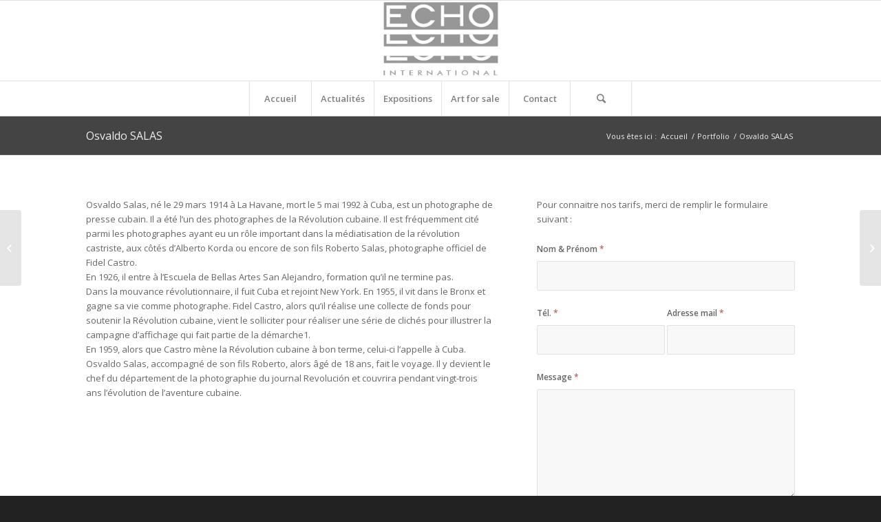

--- FILE ---
content_type: text/html; charset=UTF-8
request_url: http://www.echointernational.fr/art_for_sale/osvaldo-salas/
body_size: 11919
content:
<!DOCTYPE html>
<html dir="ltr" lang="fr-FR" prefix="og: https://ogp.me/ns#" class="html_stretched responsive av-preloader-disabled av-default-lightbox  html_header_top html_logo_center html_bottom_nav_header html_menu_right html_large html_header_sticky html_header_shrinking_disabled html_mobile_menu_phone html_header_searchicon html_content_align_center html_header_unstick_top_disabled html_header_stretch_disabled html_av-submenu-hidden html_av-submenu-display-click html_av-overlay-side html_av-overlay-side-classic html_av-submenu-noclone html_entry_id_3155 av-no-preview html_text_menu_active ">
<head>
<meta charset="UTF-8" />
<meta name="robots" content="index, follow" />


<!-- mobile setting -->
<meta name="viewport" content="width=device-width, initial-scale=1, maximum-scale=1">

<!-- Scripts/CSS and wp_head hook -->
<title>Osvaldo SALAS - ECHO INTERNATIONAL</title>
	<style>img:is([sizes="auto" i], [sizes^="auto," i]) { contain-intrinsic-size: 3000px 1500px }</style>
	
		<!-- All in One SEO 4.8.3.2 - aioseo.com -->
	<meta name="robots" content="max-image-preview:large" />
	<link rel="canonical" href="http://www.echointernational.fr/art_for_sale/osvaldo-salas/" />
	<meta name="generator" content="All in One SEO (AIOSEO) 4.8.3.2" />
		<meta property="og:locale" content="fr_FR" />
		<meta property="og:site_name" content="ECHO INTERNATIONAL - Organisation d&#039;Expositions et d&#039;Événements Culturels" />
		<meta property="og:type" content="article" />
		<meta property="og:title" content="Osvaldo SALAS - ECHO INTERNATIONAL" />
		<meta property="og:url" content="http://www.echointernational.fr/art_for_sale/osvaldo-salas/" />
		<meta property="article:published_time" content="2014-09-10T13:10:46+00:00" />
		<meta property="article:modified_time" content="2014-09-16T14:57:06+00:00" />
		<meta name="twitter:card" content="summary_large_image" />
		<meta name="twitter:title" content="Osvaldo SALAS - ECHO INTERNATIONAL" />
		<script type="application/ld+json" class="aioseo-schema">
			{"@context":"https:\/\/schema.org","@graph":[{"@type":"BreadcrumbList","@id":"http:\/\/www.echointernational.fr\/art_for_sale\/osvaldo-salas\/#breadcrumblist","itemListElement":[{"@type":"ListItem","@id":"http:\/\/www.echointernational.fr#listItem","position":1,"name":"Accueil","item":"http:\/\/www.echointernational.fr","nextItem":{"@type":"ListItem","@id":"http:\/\/www.echointernational.fr\/portfolio_entries\/photographies\/#listItem","name":"Photographies"}},{"@type":"ListItem","@id":"http:\/\/www.echointernational.fr\/portfolio_entries\/photographies\/#listItem","position":2,"name":"Photographies","item":"http:\/\/www.echointernational.fr\/portfolio_entries\/photographies\/","nextItem":{"@type":"ListItem","@id":"http:\/\/www.echointernational.fr\/art_for_sale\/osvaldo-salas\/#listItem","name":"Osvaldo SALAS"},"previousItem":{"@type":"ListItem","@id":"http:\/\/www.echointernational.fr#listItem","name":"Accueil"}},{"@type":"ListItem","@id":"http:\/\/www.echointernational.fr\/art_for_sale\/osvaldo-salas\/#listItem","position":3,"name":"Osvaldo SALAS","previousItem":{"@type":"ListItem","@id":"http:\/\/www.echointernational.fr\/portfolio_entries\/photographies\/#listItem","name":"Photographies"}}]},{"@type":"Organization","@id":"http:\/\/www.echointernational.fr\/#organization","name":"ECHO INTERNATIONAL","description":"Organisation d'Expositions et d'\u00c9v\u00e9nements Culturels","url":"http:\/\/www.echointernational.fr\/"},{"@type":"WebPage","@id":"http:\/\/www.echointernational.fr\/art_for_sale\/osvaldo-salas\/#webpage","url":"http:\/\/www.echointernational.fr\/art_for_sale\/osvaldo-salas\/","name":"Osvaldo SALAS - ECHO INTERNATIONAL","inLanguage":"fr-FR","isPartOf":{"@id":"http:\/\/www.echointernational.fr\/#website"},"breadcrumb":{"@id":"http:\/\/www.echointernational.fr\/art_for_sale\/osvaldo-salas\/#breadcrumblist"},"image":{"@type":"ImageObject","url":"http:\/\/www.echointernational.fr\/wp-content\/uploads\/2014\/09\/090.jpg","@id":"http:\/\/www.echointernational.fr\/art_for_sale\/osvaldo-salas\/#mainImage","width":896,"height":1202},"primaryImageOfPage":{"@id":"http:\/\/www.echointernational.fr\/art_for_sale\/osvaldo-salas\/#mainImage"},"datePublished":"2014-09-10T14:10:46+01:00","dateModified":"2014-09-16T15:57:06+01:00"},{"@type":"WebSite","@id":"http:\/\/www.echointernational.fr\/#website","url":"http:\/\/www.echointernational.fr\/","name":"ECHO INTERNATIONAL","description":"Organisation d'Expositions et d'\u00c9v\u00e9nements Culturels","inLanguage":"fr-FR","publisher":{"@id":"http:\/\/www.echointernational.fr\/#organization"}}]}
		</script>
		<!-- All in One SEO -->

<link rel='dns-prefetch' href='//www.echointernational.fr' />
<link rel="alternate" type="application/rss+xml" title="ECHO INTERNATIONAL &raquo; Flux" href="http://www.echointernational.fr/feed/" />
<link rel="alternate" type="application/rss+xml" title="ECHO INTERNATIONAL &raquo; Flux des commentaires" href="http://www.echointernational.fr/comments/feed/" />
<link rel="alternate" type="text/calendar" title="ECHO INTERNATIONAL &raquo; iCal Feed" href="http://www.echointernational.fr/expositions/?ical=1" />

<!-- google webfont font replacement -->

			<script type='text/javascript'>
			if(!document.cookie.match(/aviaPrivacyGoogleWebfontsDisabled/)){
				(function() {
					var f = document.createElement('link');
					
					f.type 	= 'text/css';
					f.rel 	= 'stylesheet';
					f.href 	= '//fonts.googleapis.com/css?family=Open+Sans:400,600';
					f.id 	= 'avia-google-webfont';
					
					document.getElementsByTagName('head')[0].appendChild(f);
				})();
			}
			</script>
			<script type="text/javascript">
/* <![CDATA[ */
window._wpemojiSettings = {"baseUrl":"https:\/\/s.w.org\/images\/core\/emoji\/16.0.1\/72x72\/","ext":".png","svgUrl":"https:\/\/s.w.org\/images\/core\/emoji\/16.0.1\/svg\/","svgExt":".svg","source":{"concatemoji":"http:\/\/www.echointernational.fr\/wp-includes\/js\/wp-emoji-release.min.js?ver=6.8.3"}};
/*! This file is auto-generated */
!function(s,n){var o,i,e;function c(e){try{var t={supportTests:e,timestamp:(new Date).valueOf()};sessionStorage.setItem(o,JSON.stringify(t))}catch(e){}}function p(e,t,n){e.clearRect(0,0,e.canvas.width,e.canvas.height),e.fillText(t,0,0);var t=new Uint32Array(e.getImageData(0,0,e.canvas.width,e.canvas.height).data),a=(e.clearRect(0,0,e.canvas.width,e.canvas.height),e.fillText(n,0,0),new Uint32Array(e.getImageData(0,0,e.canvas.width,e.canvas.height).data));return t.every(function(e,t){return e===a[t]})}function u(e,t){e.clearRect(0,0,e.canvas.width,e.canvas.height),e.fillText(t,0,0);for(var n=e.getImageData(16,16,1,1),a=0;a<n.data.length;a++)if(0!==n.data[a])return!1;return!0}function f(e,t,n,a){switch(t){case"flag":return n(e,"\ud83c\udff3\ufe0f\u200d\u26a7\ufe0f","\ud83c\udff3\ufe0f\u200b\u26a7\ufe0f")?!1:!n(e,"\ud83c\udde8\ud83c\uddf6","\ud83c\udde8\u200b\ud83c\uddf6")&&!n(e,"\ud83c\udff4\udb40\udc67\udb40\udc62\udb40\udc65\udb40\udc6e\udb40\udc67\udb40\udc7f","\ud83c\udff4\u200b\udb40\udc67\u200b\udb40\udc62\u200b\udb40\udc65\u200b\udb40\udc6e\u200b\udb40\udc67\u200b\udb40\udc7f");case"emoji":return!a(e,"\ud83e\udedf")}return!1}function g(e,t,n,a){var r="undefined"!=typeof WorkerGlobalScope&&self instanceof WorkerGlobalScope?new OffscreenCanvas(300,150):s.createElement("canvas"),o=r.getContext("2d",{willReadFrequently:!0}),i=(o.textBaseline="top",o.font="600 32px Arial",{});return e.forEach(function(e){i[e]=t(o,e,n,a)}),i}function t(e){var t=s.createElement("script");t.src=e,t.defer=!0,s.head.appendChild(t)}"undefined"!=typeof Promise&&(o="wpEmojiSettingsSupports",i=["flag","emoji"],n.supports={everything:!0,everythingExceptFlag:!0},e=new Promise(function(e){s.addEventListener("DOMContentLoaded",e,{once:!0})}),new Promise(function(t){var n=function(){try{var e=JSON.parse(sessionStorage.getItem(o));if("object"==typeof e&&"number"==typeof e.timestamp&&(new Date).valueOf()<e.timestamp+604800&&"object"==typeof e.supportTests)return e.supportTests}catch(e){}return null}();if(!n){if("undefined"!=typeof Worker&&"undefined"!=typeof OffscreenCanvas&&"undefined"!=typeof URL&&URL.createObjectURL&&"undefined"!=typeof Blob)try{var e="postMessage("+g.toString()+"("+[JSON.stringify(i),f.toString(),p.toString(),u.toString()].join(",")+"));",a=new Blob([e],{type:"text/javascript"}),r=new Worker(URL.createObjectURL(a),{name:"wpTestEmojiSupports"});return void(r.onmessage=function(e){c(n=e.data),r.terminate(),t(n)})}catch(e){}c(n=g(i,f,p,u))}t(n)}).then(function(e){for(var t in e)n.supports[t]=e[t],n.supports.everything=n.supports.everything&&n.supports[t],"flag"!==t&&(n.supports.everythingExceptFlag=n.supports.everythingExceptFlag&&n.supports[t]);n.supports.everythingExceptFlag=n.supports.everythingExceptFlag&&!n.supports.flag,n.DOMReady=!1,n.readyCallback=function(){n.DOMReady=!0}}).then(function(){return e}).then(function(){var e;n.supports.everything||(n.readyCallback(),(e=n.source||{}).concatemoji?t(e.concatemoji):e.wpemoji&&e.twemoji&&(t(e.twemoji),t(e.wpemoji)))}))}((window,document),window._wpemojiSettings);
/* ]]> */
</script>
<link rel='stylesheet' id='avia-grid-css' href='http://www.echointernational.fr/wp-content/themes/enfold/css/grid.css?ver=4.5.7' type='text/css' media='all' />
<link rel='stylesheet' id='avia-base-css' href='http://www.echointernational.fr/wp-content/themes/enfold/css/base.css?ver=4.5.7' type='text/css' media='all' />
<link rel='stylesheet' id='avia-layout-css' href='http://www.echointernational.fr/wp-content/themes/enfold/css/layout.css?ver=4.5.7' type='text/css' media='all' />
<link rel='stylesheet' id='avia-module-audioplayer-css' href='http://www.echointernational.fr/wp-content/themes/enfold/config-templatebuilder/avia-shortcodes/audio-player/audio-player.css?ver=6.8.3' type='text/css' media='all' />
<link rel='stylesheet' id='avia-module-blog-css' href='http://www.echointernational.fr/wp-content/themes/enfold/config-templatebuilder/avia-shortcodes/blog/blog.css?ver=6.8.3' type='text/css' media='all' />
<link rel='stylesheet' id='avia-module-postslider-css' href='http://www.echointernational.fr/wp-content/themes/enfold/config-templatebuilder/avia-shortcodes/postslider/postslider.css?ver=6.8.3' type='text/css' media='all' />
<link rel='stylesheet' id='avia-module-button-css' href='http://www.echointernational.fr/wp-content/themes/enfold/config-templatebuilder/avia-shortcodes/buttons/buttons.css?ver=6.8.3' type='text/css' media='all' />
<link rel='stylesheet' id='avia-module-buttonrow-css' href='http://www.echointernational.fr/wp-content/themes/enfold/config-templatebuilder/avia-shortcodes/buttonrow/buttonrow.css?ver=6.8.3' type='text/css' media='all' />
<link rel='stylesheet' id='avia-module-button-fullwidth-css' href='http://www.echointernational.fr/wp-content/themes/enfold/config-templatebuilder/avia-shortcodes/buttons_fullwidth/buttons_fullwidth.css?ver=6.8.3' type='text/css' media='all' />
<link rel='stylesheet' id='avia-module-catalogue-css' href='http://www.echointernational.fr/wp-content/themes/enfold/config-templatebuilder/avia-shortcodes/catalogue/catalogue.css?ver=6.8.3' type='text/css' media='all' />
<link rel='stylesheet' id='avia-module-comments-css' href='http://www.echointernational.fr/wp-content/themes/enfold/config-templatebuilder/avia-shortcodes/comments/comments.css?ver=6.8.3' type='text/css' media='all' />
<link rel='stylesheet' id='avia-module-contact-css' href='http://www.echointernational.fr/wp-content/themes/enfold/config-templatebuilder/avia-shortcodes/contact/contact.css?ver=6.8.3' type='text/css' media='all' />
<link rel='stylesheet' id='avia-module-slideshow-css' href='http://www.echointernational.fr/wp-content/themes/enfold/config-templatebuilder/avia-shortcodes/slideshow/slideshow.css?ver=6.8.3' type='text/css' media='all' />
<link rel='stylesheet' id='avia-module-slideshow-contentpartner-css' href='http://www.echointernational.fr/wp-content/themes/enfold/config-templatebuilder/avia-shortcodes/contentslider/contentslider.css?ver=6.8.3' type='text/css' media='all' />
<link rel='stylesheet' id='avia-module-countdown-css' href='http://www.echointernational.fr/wp-content/themes/enfold/config-templatebuilder/avia-shortcodes/countdown/countdown.css?ver=6.8.3' type='text/css' media='all' />
<link rel='stylesheet' id='avia-module-gallery-css' href='http://www.echointernational.fr/wp-content/themes/enfold/config-templatebuilder/avia-shortcodes/gallery/gallery.css?ver=6.8.3' type='text/css' media='all' />
<link rel='stylesheet' id='avia-module-gallery-hor-css' href='http://www.echointernational.fr/wp-content/themes/enfold/config-templatebuilder/avia-shortcodes/gallery_horizontal/gallery_horizontal.css?ver=6.8.3' type='text/css' media='all' />
<link rel='stylesheet' id='avia-module-maps-css' href='http://www.echointernational.fr/wp-content/themes/enfold/config-templatebuilder/avia-shortcodes/google_maps/google_maps.css?ver=6.8.3' type='text/css' media='all' />
<link rel='stylesheet' id='avia-module-gridrow-css' href='http://www.echointernational.fr/wp-content/themes/enfold/config-templatebuilder/avia-shortcodes/grid_row/grid_row.css?ver=6.8.3' type='text/css' media='all' />
<link rel='stylesheet' id='avia-module-heading-css' href='http://www.echointernational.fr/wp-content/themes/enfold/config-templatebuilder/avia-shortcodes/heading/heading.css?ver=6.8.3' type='text/css' media='all' />
<link rel='stylesheet' id='avia-module-rotator-css' href='http://www.echointernational.fr/wp-content/themes/enfold/config-templatebuilder/avia-shortcodes/headline_rotator/headline_rotator.css?ver=6.8.3' type='text/css' media='all' />
<link rel='stylesheet' id='avia-module-hr-css' href='http://www.echointernational.fr/wp-content/themes/enfold/config-templatebuilder/avia-shortcodes/hr/hr.css?ver=6.8.3' type='text/css' media='all' />
<link rel='stylesheet' id='avia-module-icon-css' href='http://www.echointernational.fr/wp-content/themes/enfold/config-templatebuilder/avia-shortcodes/icon/icon.css?ver=6.8.3' type='text/css' media='all' />
<link rel='stylesheet' id='avia-module-iconbox-css' href='http://www.echointernational.fr/wp-content/themes/enfold/config-templatebuilder/avia-shortcodes/iconbox/iconbox.css?ver=6.8.3' type='text/css' media='all' />
<link rel='stylesheet' id='avia-module-icongrid-css' href='http://www.echointernational.fr/wp-content/themes/enfold/config-templatebuilder/avia-shortcodes/icongrid/icongrid.css?ver=6.8.3' type='text/css' media='all' />
<link rel='stylesheet' id='avia-module-iconlist-css' href='http://www.echointernational.fr/wp-content/themes/enfold/config-templatebuilder/avia-shortcodes/iconlist/iconlist.css?ver=6.8.3' type='text/css' media='all' />
<link rel='stylesheet' id='avia-module-image-css' href='http://www.echointernational.fr/wp-content/themes/enfold/config-templatebuilder/avia-shortcodes/image/image.css?ver=6.8.3' type='text/css' media='all' />
<link rel='stylesheet' id='avia-module-hotspot-css' href='http://www.echointernational.fr/wp-content/themes/enfold/config-templatebuilder/avia-shortcodes/image_hotspots/image_hotspots.css?ver=6.8.3' type='text/css' media='all' />
<link rel='stylesheet' id='avia-module-magazine-css' href='http://www.echointernational.fr/wp-content/themes/enfold/config-templatebuilder/avia-shortcodes/magazine/magazine.css?ver=6.8.3' type='text/css' media='all' />
<link rel='stylesheet' id='avia-module-masonry-css' href='http://www.echointernational.fr/wp-content/themes/enfold/config-templatebuilder/avia-shortcodes/masonry_entries/masonry_entries.css?ver=6.8.3' type='text/css' media='all' />
<link rel='stylesheet' id='avia-siteloader-css' href='http://www.echointernational.fr/wp-content/themes/enfold/css/avia-snippet-site-preloader.css?ver=6.8.3' type='text/css' media='all' />
<link rel='stylesheet' id='avia-module-menu-css' href='http://www.echointernational.fr/wp-content/themes/enfold/config-templatebuilder/avia-shortcodes/menu/menu.css?ver=6.8.3' type='text/css' media='all' />
<link rel='stylesheet' id='avia-modfule-notification-css' href='http://www.echointernational.fr/wp-content/themes/enfold/config-templatebuilder/avia-shortcodes/notification/notification.css?ver=6.8.3' type='text/css' media='all' />
<link rel='stylesheet' id='avia-module-numbers-css' href='http://www.echointernational.fr/wp-content/themes/enfold/config-templatebuilder/avia-shortcodes/numbers/numbers.css?ver=6.8.3' type='text/css' media='all' />
<link rel='stylesheet' id='avia-module-portfolio-css' href='http://www.echointernational.fr/wp-content/themes/enfold/config-templatebuilder/avia-shortcodes/portfolio/portfolio.css?ver=6.8.3' type='text/css' media='all' />
<link rel='stylesheet' id='avia-module-progress-bar-css' href='http://www.echointernational.fr/wp-content/themes/enfold/config-templatebuilder/avia-shortcodes/progressbar/progressbar.css?ver=6.8.3' type='text/css' media='all' />
<link rel='stylesheet' id='avia-module-promobox-css' href='http://www.echointernational.fr/wp-content/themes/enfold/config-templatebuilder/avia-shortcodes/promobox/promobox.css?ver=6.8.3' type='text/css' media='all' />
<link rel='stylesheet' id='avia-sc-search-css' href='http://www.echointernational.fr/wp-content/themes/enfold/config-templatebuilder/avia-shortcodes/search/search.css?ver=6.8.3' type='text/css' media='all' />
<link rel='stylesheet' id='avia-module-slideshow-accordion-css' href='http://www.echointernational.fr/wp-content/themes/enfold/config-templatebuilder/avia-shortcodes/slideshow_accordion/slideshow_accordion.css?ver=6.8.3' type='text/css' media='all' />
<link rel='stylesheet' id='avia-module-slideshow-feature-image-css' href='http://www.echointernational.fr/wp-content/themes/enfold/config-templatebuilder/avia-shortcodes/slideshow_feature_image/slideshow_feature_image.css?ver=6.8.3' type='text/css' media='all' />
<link rel='stylesheet' id='avia-module-slideshow-fullsize-css' href='http://www.echointernational.fr/wp-content/themes/enfold/config-templatebuilder/avia-shortcodes/slideshow_fullsize/slideshow_fullsize.css?ver=6.8.3' type='text/css' media='all' />
<link rel='stylesheet' id='avia-module-slideshow-fullscreen-css' href='http://www.echointernational.fr/wp-content/themes/enfold/config-templatebuilder/avia-shortcodes/slideshow_fullscreen/slideshow_fullscreen.css?ver=6.8.3' type='text/css' media='all' />
<link rel='stylesheet' id='avia-module-slideshow-ls-css' href='http://www.echointernational.fr/wp-content/themes/enfold/config-templatebuilder/avia-shortcodes/slideshow_layerslider/slideshow_layerslider.css?ver=6.8.3' type='text/css' media='all' />
<link rel='stylesheet' id='avia-module-social-css' href='http://www.echointernational.fr/wp-content/themes/enfold/config-templatebuilder/avia-shortcodes/social_share/social_share.css?ver=6.8.3' type='text/css' media='all' />
<link rel='stylesheet' id='avia-module-tabsection-css' href='http://www.echointernational.fr/wp-content/themes/enfold/config-templatebuilder/avia-shortcodes/tab_section/tab_section.css?ver=6.8.3' type='text/css' media='all' />
<link rel='stylesheet' id='avia-module-table-css' href='http://www.echointernational.fr/wp-content/themes/enfold/config-templatebuilder/avia-shortcodes/table/table.css?ver=6.8.3' type='text/css' media='all' />
<link rel='stylesheet' id='avia-module-tabs-css' href='http://www.echointernational.fr/wp-content/themes/enfold/config-templatebuilder/avia-shortcodes/tabs/tabs.css?ver=6.8.3' type='text/css' media='all' />
<link rel='stylesheet' id='avia-module-team-css' href='http://www.echointernational.fr/wp-content/themes/enfold/config-templatebuilder/avia-shortcodes/team/team.css?ver=6.8.3' type='text/css' media='all' />
<link rel='stylesheet' id='avia-module-testimonials-css' href='http://www.echointernational.fr/wp-content/themes/enfold/config-templatebuilder/avia-shortcodes/testimonials/testimonials.css?ver=6.8.3' type='text/css' media='all' />
<link rel='stylesheet' id='avia-module-timeline-css' href='http://www.echointernational.fr/wp-content/themes/enfold/config-templatebuilder/avia-shortcodes/timeline/timeline.css?ver=6.8.3' type='text/css' media='all' />
<link rel='stylesheet' id='avia-module-toggles-css' href='http://www.echointernational.fr/wp-content/themes/enfold/config-templatebuilder/avia-shortcodes/toggles/toggles.css?ver=6.8.3' type='text/css' media='all' />
<link rel='stylesheet' id='avia-module-video-css' href='http://www.echointernational.fr/wp-content/themes/enfold/config-templatebuilder/avia-shortcodes/video/video.css?ver=6.8.3' type='text/css' media='all' />
<style id='wp-emoji-styles-inline-css' type='text/css'>

	img.wp-smiley, img.emoji {
		display: inline !important;
		border: none !important;
		box-shadow: none !important;
		height: 1em !important;
		width: 1em !important;
		margin: 0 0.07em !important;
		vertical-align: -0.1em !important;
		background: none !important;
		padding: 0 !important;
	}
</style>
<link rel='stylesheet' id='avia-scs-css' href='http://www.echointernational.fr/wp-content/themes/enfold/css/shortcodes.css?ver=4.5.7' type='text/css' media='all' />
<link rel='stylesheet' id='avia-popup-css-css' href='http://www.echointernational.fr/wp-content/themes/enfold/js/aviapopup/magnific-popup.css?ver=4.5.7' type='text/css' media='screen' />
<link rel='stylesheet' id='avia-lightbox-css' href='http://www.echointernational.fr/wp-content/themes/enfold/css/avia-snippet-lightbox.css?ver=4.5.7' type='text/css' media='screen' />
<link rel='stylesheet' id='avia-widget-css-css' href='http://www.echointernational.fr/wp-content/themes/enfold/css/avia-snippet-widget.css?ver=4.5.7' type='text/css' media='screen' />
<link rel='stylesheet' id='avia-dynamic-css' href='http://www.echointernational.fr/wp-content/uploads/dynamic_avia/enfold.css?ver=5f12a52763708' type='text/css' media='all' />
<link rel='stylesheet' id='avia-custom-css' href='http://www.echointernational.fr/wp-content/themes/enfold/css/custom.css?ver=4.5.7' type='text/css' media='all' />
<script type="text/javascript" src="http://www.echointernational.fr/wp-includes/js/jquery/jquery.min.js?ver=3.7.1" id="jquery-core-js"></script>
<script type="text/javascript" src="http://www.echointernational.fr/wp-includes/js/jquery/jquery-migrate.min.js?ver=3.4.1" id="jquery-migrate-js"></script>
<script type="text/javascript" src="http://www.echointernational.fr/wp-content/themes/enfold/js/avia-compat.js?ver=4.5.7" id="avia-compat-js"></script>
<link rel="https://api.w.org/" href="http://www.echointernational.fr/wp-json/" /><link rel="alternate" title="JSON" type="application/json" href="http://www.echointernational.fr/wp-json/wp/v2/portfolio/3155" /><link rel="EditURI" type="application/rsd+xml" title="RSD" href="http://www.echointernational.fr/xmlrpc.php?rsd" />
<meta name="generator" content="WordPress 6.8.3" />
<link rel='shortlink' href='http://www.echointernational.fr/?p=3155' />
<link rel="alternate" title="oEmbed (JSON)" type="application/json+oembed" href="http://www.echointernational.fr/wp-json/oembed/1.0/embed?url=http%3A%2F%2Fwww.echointernational.fr%2Fart_for_sale%2Fosvaldo-salas%2F" />
<link rel="alternate" title="oEmbed (XML)" type="text/xml+oembed" href="http://www.echointernational.fr/wp-json/oembed/1.0/embed?url=http%3A%2F%2Fwww.echointernational.fr%2Fart_for_sale%2Fosvaldo-salas%2F&#038;format=xml" />
<link rel="profile" href="http://gmpg.org/xfn/11" />
<link rel="alternate" type="application/rss+xml" title="ECHO INTERNATIONAL RSS2 Feed" href="http://www.echointernational.fr/feed/" />
<link rel="pingback" href="http://www.echointernational.fr/xmlrpc.php" />
<!--[if lt IE 9]><script src="http://www.echointernational.fr/wp-content/themes/enfold/js/html5shiv.js"></script><![endif]-->
<link rel="icon" href="http://www.echointernational.fr/wp-content/uploads/2020/06/logo.jpg" type="image/x-icon">
<style type='text/css'>
@font-face {font-family: 'entypo-fontello'; font-weight: normal; font-style: normal; font-display: auto;
src: url('http://www.echointernational.fr/wp-content/themes/enfold/config-templatebuilder/avia-template-builder/assets/fonts/entypo-fontello.eot');
src: url('http://www.echointernational.fr/wp-content/themes/enfold/config-templatebuilder/avia-template-builder/assets/fonts/entypo-fontello.eot?#iefix') format('embedded-opentype'), 
url('http://www.echointernational.fr/wp-content/themes/enfold/config-templatebuilder/avia-template-builder/assets/fonts/entypo-fontello.woff') format('woff'), 
url('http://www.echointernational.fr/wp-content/themes/enfold/config-templatebuilder/avia-template-builder/assets/fonts/entypo-fontello.ttf') format('truetype'), 
url('http://www.echointernational.fr/wp-content/themes/enfold/config-templatebuilder/avia-template-builder/assets/fonts/entypo-fontello.svg#entypo-fontello') format('svg');
} #top .avia-font-entypo-fontello, body .avia-font-entypo-fontello, html body [data-av_iconfont='entypo-fontello']:before{ font-family: 'entypo-fontello'; }
</style>

<!--
Debugging Info for Theme support: 

Theme: Enfold
Version: 4.5.7
Installed: enfold
AviaFramework Version: 5.0
AviaBuilder Version: 0.9.5
aviaElementManager Version: 1.0.1
ML:-1-PU:82-PLA:9
WP:6.8.3
Compress: CSS:disabled - JS:disabled
Updates: disabled
PLAu:8
-->
</head>




<body id="top" class="wp-singular portfolio-template-default single single-portfolio postid-3155 wp-theme-enfold  rtl_columns stretched open_sans tribe-bar-is-disabled tribe-theme-enfold page-template-single-portfolio-php" itemscope="itemscope" itemtype="https://schema.org/WebPage" >

	
	<div id='wrap_all'>

	
<header id='header' class='all_colors header_color light_bg_color  av_header_top av_logo_center av_bottom_nav_header av_menu_right av_large av_header_sticky av_header_shrinking_disabled av_header_stretch_disabled av_mobile_menu_phone av_header_searchicon av_header_unstick_top_disabled av_seperator_big_border'  role="banner" itemscope="itemscope" itemtype="https://schema.org/WPHeader" >

		<div  id='header_main' class='container_wrap container_wrap_logo'>
	
        <div class='container av-logo-container'><div class='inner-container'><span class='logo'><a href='http://www.echointernational.fr/'><img height='100' width='300' src='http://www.echointernational.fr/wp-content/uploads/2020/07/logo_echointernational.jpg' alt='ECHO INTERNATIONAL' /></a></span></div></div><div id='header_main_alternate' class='container_wrap'><div class='container'><nav class='main_menu' data-selectname='Sélectionner une page'  role="navigation" itemscope="itemscope" itemtype="https://schema.org/SiteNavigationElement" ><div class="avia-menu av-main-nav-wrap"><ul id="avia-menu" class="menu av-main-nav"><li id="menu-item-4397" class="menu-item menu-item-type-custom menu-item-object-custom menu-item-top-level menu-item-top-level-1"><a href="/francais/accueil/" itemprop="url"><span class="avia-bullet"></span><span class="avia-menu-text">Accueil</span><span class="avia-menu-fx"><span class="avia-arrow-wrap"><span class="avia-arrow"></span></span></span></a></li>
<li id="menu-item-4391" class="menu-item menu-item-type-custom menu-item-object-custom menu-item-top-level menu-item-top-level-2"><a href="/expositions/" itemprop="url"><span class="avia-bullet"></span><span class="avia-menu-text">Actualités</span><span class="avia-menu-fx"><span class="avia-arrow-wrap"><span class="avia-arrow"></span></span></span></a></li>
<li id="menu-item-4385" class="menu-item menu-item-type-custom menu-item-object-custom menu-item-top-level menu-item-top-level-3"><a href="/expositions/termine/" itemprop="url"><span class="avia-bullet"></span><span class="avia-menu-text">Expositions</span><span class="avia-menu-fx"><span class="avia-arrow-wrap"><span class="avia-arrow"></span></span></span></a></li>
<li id="menu-item-3050" class="menu-item menu-item-type-post_type menu-item-object-page menu-item-has-children menu-item-top-level menu-item-top-level-4"><a href="http://www.echointernational.fr/francais/art-for-sale/" itemprop="url"><span class="avia-bullet"></span><span class="avia-menu-text">Art for sale</span><span class="avia-menu-fx"><span class="avia-arrow-wrap"><span class="avia-arrow"></span></span></span></a>


<ul class="sub-menu">
	<li id="menu-item-3657" class="menu-item menu-item-type-post_type menu-item-object-page"><a href="http://www.echointernational.fr/francais/art-for-sale/photographies/" itemprop="url"><span class="avia-bullet"></span><span class="avia-menu-text">Photographies</span></a></li>
	<li id="menu-item-3656" class="menu-item menu-item-type-post_type menu-item-object-page"><a href="http://www.echointernational.fr/francais/art-for-sale/peintures-sculptures/" itemprop="url"><span class="avia-bullet"></span><span class="avia-menu-text">Peintures &#038; Sculptures</span></a></li>
	<li id="menu-item-3655" class="menu-item menu-item-type-post_type menu-item-object-page"><a href="http://www.echointernational.fr/francais/art-for-sale/affiches/" itemprop="url"><span class="avia-bullet"></span><span class="avia-menu-text">Affiches</span></a></li>
	<li id="menu-item-3654" class="menu-item menu-item-type-post_type menu-item-object-page"><a href="http://www.echointernational.fr/francais/art-for-sale/design/" itemprop="url"><span class="avia-bullet"></span><span class="avia-menu-text">Design</span></a></li>
	<li id="menu-item-3653" class="menu-item menu-item-type-post_type menu-item-object-page"><a href="http://www.echointernational.fr/francais/art-for-sale/videos/" itemprop="url"><span class="avia-bullet"></span><span class="avia-menu-text">Vidéos</span></a></li>
</ul>
</li>
<li id="menu-item-3053" class="menu-item menu-item-type-post_type menu-item-object-page menu-item-top-level menu-item-top-level-5"><a href="http://www.echointernational.fr/francais/livres/" itemprop="url"><span class="avia-bullet"></span><span class="avia-menu-text">Livres</span><span class="avia-menu-fx"><span class="avia-arrow-wrap"><span class="avia-arrow"></span></span></span></a></li>
<li id="menu-item-3051" class="menu-item menu-item-type-post_type menu-item-object-page menu-item-top-level menu-item-top-level-6"><a href="http://www.echointernational.fr/francais/contact/" itemprop="url"><span class="avia-bullet"></span><span class="avia-menu-text">Contact</span><span class="avia-menu-fx"><span class="avia-arrow-wrap"><span class="avia-arrow"></span></span></span></a></li>
<li id="menu-item-search" class="noMobile menu-item menu-item-search-dropdown menu-item-avia-special">
							<a href="?s=" rel="nofollow" data-avia-search-tooltip="

&lt;form action=&quot;http://www.echointernational.fr/&quot; id=&quot;searchform&quot; method=&quot;get&quot; class=&quot;&quot;&gt;
	&lt;div&gt;
		&lt;input type=&quot;submit&quot; value=&quot;&quot; id=&quot;searchsubmit&quot; class=&quot;button avia-font-entypo-fontello&quot; /&gt;
		&lt;input type=&quot;text&quot; id=&quot;s&quot; name=&quot;s&quot; value=&quot;&quot; placeholder=&#039;Rechercher&#039; /&gt;
			&lt;/div&gt;
&lt;/form&gt;" aria-hidden='true' data-av_icon='' data-av_iconfont='entypo-fontello'><span class="avia_hidden_link_text">Rechercher</span></a>
	        		   </li><li class="av-burger-menu-main menu-item-avia-special ">
	        			<a href="#">
							<span class="av-hamburger av-hamburger--spin av-js-hamburger">
					        <span class="av-hamburger-box">
						          <span class="av-hamburger-inner"></span>
						          <strong>Menu</strong>
					        </span>
							</span>
						</a>
	        		   </li></ul></div></nav></div> </div> 
		<!-- end container_wrap-->
		</div>
		<div class='header_bg'></div>

<!-- end header -->
</header>
		
	<div id='main' class='all_colors' data-scroll-offset='116'>

	<div class='stretch_full container_wrap alternate_color dark_bg_color title_container'><div class='container'><h1 class='main-title entry-title '><a href='http://www.echointernational.fr/art_for_sale/osvaldo-salas/' rel='bookmark' title='Lien permanent : Osvaldo SALAS'  itemprop="headline" >Osvaldo SALAS</a></h1><div class="breadcrumb breadcrumbs avia-breadcrumbs"><div class="breadcrumb-trail" xmlns:v="http://rdf.data-vocabulary.org/#"><span class="trail-before"><span class="breadcrumb-title">Vous êtes ici :</span></span> <span><a rel="v:url" property="v:title" href="http://www.echointernational.fr" title="ECHO INTERNATIONAL"  class="trail-begin">Accueil</a></span> <span class="sep">/</span> <span><a rel="v:url" property="v:title" href="http://www.echointernational.fr/portfolio/" title="Portfolio">Portfolio</a></span> <span class="sep">/</span> <span class="trail-end">Osvaldo SALAS</span></div></div></div></div><div  class='main_color container_wrap_first container_wrap fullsize' style=' '  ><div class='container' ><main  role="main" itemprop="mainContentOfPage"  class='template-page content  av-content-full alpha units'><div class='post-entry post-entry-type-page post-entry-3155'><div class='entry-content-wrapper clearfix'><div class="flex_column av_three_fifth  flex_column_div first  avia-builder-el-0  el_before_av_two_fifth  avia-builder-el-first  " ><section class="av_textblock_section "  itemscope="itemscope" itemtype="https://schema.org/CreativeWork" ><div class='avia_textblock  '   itemprop="text" ><p>Osvaldo Salas, né le 29 mars 1914 à La Havane, mort le 5 mai 1992 à Cuba, est un photographe de presse cubain. Il a été l&rsquo;un des photographes de la Révolution cubaine. Il est fréquemment cité parmi les photographes ayant eu un rôle important dans la médiatisation de la révolution castriste, aux côtés d&rsquo;Alberto Korda ou encore de son fils Roberto Salas, photographe officiel de Fidel Castro.<br />
En 1926, il entre à l&rsquo;Escuela de Bellas Artes San Alejandro, formation qu&rsquo;il ne termine pas.<br />
Dans la mouvance révolutionnaire, il fuit Cuba et rejoint New York. En 1955, il vit dans le Bronx et gagne sa vie comme photographe. Fidel Castro, alors qu&rsquo;il réalise une collecte de fonds pour soutenir la Révolution cubaine, vient le solliciter pour réaliser une série de clichés pour illustrer la campagne d&rsquo;affichage qui fait partie de la démarche1.<br />
En 1959, alors que Castro mène la Révolution cubaine à bon terme, celui-ci l&rsquo;appelle à Cuba. Osvaldo Salas, accompagné de son fils Roberto, alors âgé de 18 ans, fait le voyage. Il y devient le chef du département de la photographie du journal Revolución et couvrira pendant vingt-trois ans l&rsquo;évolution de l&rsquo;aventure cubaine.</p>
</div></section></div><div class="flex_column av_two_fifth  flex_column_div   avia-builder-el-2  el_after_av_three_fifth  el_before_av_masonry_gallery  avia-builder-el-last  " ><section class="av_textblock_section "  itemscope="itemscope" itemtype="https://schema.org/CreativeWork" ><div class='avia_textblock  '   itemprop="text" ><p>Pour connaitre nos tarifs, merci de remplir le formulaire suivant :</p>
</div></section>
<form action="http://www.echointernational.fr/art_for_sale/osvaldo-salas/" method="post"  class="avia_ajax_form av-form-labels-visible   avia-builder-el-4  el_after_av_textblock  avia-builder-el-last   " data-avia-form-id="1" data-avia-redirect=''><fieldset><p class=' first_form  form_element form_fullwidth' id='element_avia_1_1'><label for="avia_1_1">Nom & Prénom <abbr class="required" title="requis">*</abbr></label> <input name="avia_1_1" class="text_input is_empty" type="text" id="avia_1_1" value="" /></p><p class=' first_form  form_element form_element_half' id='element_avia_2_1'><label for="avia_2_1">Tél. <abbr class="required" title="requis">*</abbr></label> <input name="avia_2_1" class="text_input is_phone" type="text" id="avia_2_1" value="" /></p><p class=' form_element form_element_half' id='element_avia_3_1'><label for="avia_3_1">Adresse mail <abbr class="required" title="requis">*</abbr></label> <input name="avia_3_1" class="text_input is_email" type="text" id="avia_3_1" value="" /></p><p class=' first_form  form_element form_fullwidth av-last-visible-form-element' id='element_avia_4_1'>	 <label for="avia_4_1" class="textare_label hidden textare_label_avia_4_1">Message <abbr class="required" title="requis">*</abbr></label>	 <textarea  name="avia_4_1" class="text_area is_empty" cols="40" rows="7" id="avia_4_1" ></textarea></p><p class="hidden"><input type="text" name="avia_5_1" class="hidden " id="avia_5_1" value="" /></p><p class="form_element "><input type="hidden" value="1" name="avia_generated_form1" /><input type="submit" value="Valider" class="button"  data-sending-label="Envoi"/></p></fieldset></form><div id="ajaxresponse_1" class="ajaxresponse ajaxresponse_1 hidden"></div></div></div></div></main><!-- close content main element --></div></div><div  class='main_color   avia-builder-el-5  el_after_av_two_fifth  avia-builder-el-last  masonry-not-first container_wrap fullsize' style=' '  ><div id='av-masonry-1' class='av-masonry  noHover av-flex-size av-large-gap av-hover-overlay- av-masonry-animation-active av-masonry-col-automatic av-caption-always av-caption-style- av-masonry-gallery     '  ><div class='av-masonry-container isotope av-js-disabled ' ><div class='av-masonry-entry isotope-item av-masonry-item-no-image '></div><a href="http://www.echointernational.fr/wp-content/uploads/2014/09/117-753x1030.jpg" id='av-masonry-1-item-3349' data-av-masonry-item='3349' class='av-masonry-entry isotope-item post-3349 attachment type-attachment status-inherit hentry  av-masonry-item-with-image' title="Osvaldo SALAS"  itemprop="thumbnailUrl" ><div class='av-inner-masonry-sizer'></div><figure class='av-inner-masonry main_color'><div class="av-masonry-outerimage-container"><div class="av-masonry-image-container" ><img decoding="async" src="http://www.echointernational.fr/wp-content/uploads/2014/09/117-515x705.jpg" title="Osvaldo SALAS" alt="" /></div></div><figcaption class='av-inner-masonry-content site-background'><div class='av-inner-masonry-content-pos'><div class='av-inner-masonry-content-pos-content'><div class='avia-arrow'></div><h3 class='av-masonry-entry-title entry-title '  itemprop="headline" >Osvaldo SALAS</h3></div></div></figcaption></figure></a><!--end av-masonry entry--><a href="http://www.echointernational.fr/wp-content/uploads/2014/09/110-680x1030.jpg" id='av-masonry-1-item-3348' data-av-masonry-item='3348' class='av-masonry-entry isotope-item post-3348 attachment type-attachment status-inherit hentry  av-masonry-item-with-image' title="Osvaldo SALAS"  itemprop="thumbnailUrl" ><div class='av-inner-masonry-sizer'></div><figure class='av-inner-masonry main_color'><div class="av-masonry-outerimage-container"><div class="av-masonry-image-container" ><img decoding="async" src="http://www.echointernational.fr/wp-content/uploads/2014/09/110-465x705.jpg" title="Osvaldo SALAS" alt="" /></div></div><figcaption class='av-inner-masonry-content site-background'><div class='av-inner-masonry-content-pos'><div class='av-inner-masonry-content-pos-content'><div class='avia-arrow'></div><h3 class='av-masonry-entry-title entry-title '  itemprop="headline" >Osvaldo SALAS</h3></div></div></figcaption></figure></a><!--end av-masonry entry--><a href="http://www.echointernational.fr/wp-content/uploads/2014/09/123-753x1030.jpg" id='av-masonry-1-item-3347' data-av-masonry-item='3347' class='av-masonry-entry isotope-item post-3347 attachment type-attachment status-inherit hentry  av-masonry-item-with-image' title="Osvaldo SALAS"  itemprop="thumbnailUrl" ><div class='av-inner-masonry-sizer'></div><figure class='av-inner-masonry main_color'><div class="av-masonry-outerimage-container"><div class="av-masonry-image-container" ><img decoding="async" src="http://www.echointernational.fr/wp-content/uploads/2014/09/123-515x705.jpg" title="Osvaldo SALAS" alt="" /></div></div><figcaption class='av-inner-masonry-content site-background'><div class='av-inner-masonry-content-pos'><div class='av-inner-masonry-content-pos-content'><div class='avia-arrow'></div><h3 class='av-masonry-entry-title entry-title '  itemprop="headline" >Osvaldo SALAS</h3></div></div></figcaption></figure></a><!--end av-masonry entry--><a href="http://www.echointernational.fr/wp-content/uploads/2014/09/090-767x1030.jpg" id='av-masonry-1-item-3346' data-av-masonry-item='3346' class='av-masonry-entry isotope-item post-3346 attachment type-attachment status-inherit hentry  av-masonry-item-with-image' title="Osvaldo SALAS"  itemprop="thumbnailUrl" ><div class='av-inner-masonry-sizer'></div><figure class='av-inner-masonry main_color'><div class="av-masonry-outerimage-container"><div class="av-masonry-image-container" ><img decoding="async" src="http://www.echointernational.fr/wp-content/uploads/2014/09/090-525x705.jpg" title="Osvaldo SALAS" alt="" /></div></div><figcaption class='av-inner-masonry-content site-background'><div class='av-inner-masonry-content-pos'><div class='av-inner-masonry-content-pos-content'><div class='avia-arrow'></div><h3 class='av-masonry-entry-title entry-title '  itemprop="headline" >Osvaldo SALAS</h3></div></div></figcaption></figure></a><!--end av-masonry entry--><a href="http://www.echointernational.fr/wp-content/uploads/2014/09/088-734x1030.jpg" id='av-masonry-1-item-3341' data-av-masonry-item='3341' class='av-masonry-entry isotope-item post-3341 attachment type-attachment status-inherit hentry  av-masonry-item-with-image' title="Osvaldo SALAS"  itemprop="thumbnailUrl" ><div class='av-inner-masonry-sizer'></div><figure class='av-inner-masonry main_color'><div class="av-masonry-outerimage-container"><div class="av-masonry-image-container" ><img decoding="async" src="http://www.echointernational.fr/wp-content/uploads/2014/09/088-502x705.jpg" title="Osvaldo SALAS" alt="" /></div></div><figcaption class='av-inner-masonry-content site-background'><div class='av-inner-masonry-content-pos'><div class='av-inner-masonry-content-pos-content'><div class='avia-arrow'></div><h3 class='av-masonry-entry-title entry-title '  itemprop="headline" >Osvaldo SALAS</h3></div></div></figcaption></figure></a><!--end av-masonry entry--><a href="http://www.echointernational.fr/wp-content/uploads/2014/09/089-768x1030.jpg" id='av-masonry-1-item-3342' data-av-masonry-item='3342' class='av-masonry-entry isotope-item post-3342 attachment type-attachment status-inherit hentry  av-masonry-item-with-image' title="Osvaldo SALAS"  itemprop="thumbnailUrl" ><div class='av-inner-masonry-sizer'></div><figure class='av-inner-masonry main_color'><div class="av-masonry-outerimage-container"><div class="av-masonry-image-container" ><img decoding="async" src="http://www.echointernational.fr/wp-content/uploads/2014/09/089-526x705.jpg" title="Osvaldo SALAS" alt="" /></div></div><figcaption class='av-inner-masonry-content site-background'><div class='av-inner-masonry-content-pos'><div class='av-inner-masonry-content-pos-content'><div class='avia-arrow'></div><h3 class='av-masonry-entry-title entry-title '  itemprop="headline" >Osvaldo SALAS</h3></div></div></figcaption></figure></a><!--end av-masonry entry--><a href="http://www.echointernational.fr/wp-content/uploads/2014/09/087-773x1030.jpg" id='av-masonry-1-item-3343' data-av-masonry-item='3343' class='av-masonry-entry isotope-item post-3343 attachment type-attachment status-inherit hentry  av-masonry-item-with-image' title="Osvaldo SALAS"  itemprop="thumbnailUrl" ><div class='av-inner-masonry-sizer'></div><figure class='av-inner-masonry main_color'><div class="av-masonry-outerimage-container"><div class="av-masonry-image-container" ><img decoding="async" src="http://www.echointernational.fr/wp-content/uploads/2014/09/087-529x705.jpg" title="Osvaldo SALAS" alt="" /></div></div><figcaption class='av-inner-masonry-content site-background'><div class='av-inner-masonry-content-pos'><div class='av-inner-masonry-content-pos-content'><div class='avia-arrow'></div><h3 class='av-masonry-entry-title entry-title '  itemprop="headline" >Osvaldo SALAS</h3></div></div></figcaption></figure></a><!--end av-masonry entry--><a href="http://www.echointernational.fr/wp-content/uploads/2014/09/084-766x1030.jpg" id='av-masonry-1-item-3344' data-av-masonry-item='3344' class='av-masonry-entry isotope-item post-3344 attachment type-attachment status-inherit hentry  av-masonry-item-with-image' title="Osvaldo SALAS"  itemprop="thumbnailUrl" ><div class='av-inner-masonry-sizer'></div><figure class='av-inner-masonry main_color'><div class="av-masonry-outerimage-container"><div class="av-masonry-image-container" ><img decoding="async" src="http://www.echointernational.fr/wp-content/uploads/2014/09/084-524x705.jpg" title="Osvaldo SALAS" alt="" /></div></div><figcaption class='av-inner-masonry-content site-background'><div class='av-inner-masonry-content-pos'><div class='av-inner-masonry-content-pos-content'><div class='avia-arrow'></div><h3 class='av-masonry-entry-title entry-title '  itemprop="headline" >Osvaldo SALAS</h3></div></div></figcaption></figure></a><!--end av-masonry entry--><a href="http://www.echointernational.fr/wp-content/uploads/2014/09/091-769x1030.jpg" id='av-masonry-1-item-3345' data-av-masonry-item='3345' class='av-masonry-entry isotope-item post-3345 attachment type-attachment status-inherit hentry  av-masonry-item-with-image' title="Osvaldo SALAS"  itemprop="thumbnailUrl" ><div class='av-inner-masonry-sizer'></div><figure class='av-inner-masonry main_color'><div class="av-masonry-outerimage-container"><div class="av-masonry-image-container" ><img decoding="async" src="http://www.echointernational.fr/wp-content/uploads/2014/09/091-526x705.jpg" title="Osvaldo SALAS" alt="" /></div></div><figcaption class='av-inner-masonry-content site-background'><div class='av-inner-masonry-content-pos'><div class='av-inner-masonry-content-pos-content'><div class='avia-arrow'></div><h3 class='av-masonry-entry-title entry-title '  itemprop="headline" >Osvaldo SALAS</h3></div></div></figcaption></figure></a><!--end av-masonry entry--><a href="http://www.echointernational.fr/wp-content/uploads/2014/09/151-1030x807.jpg" id='av-masonry-1-item-3340' data-av-masonry-item='3340' class='av-masonry-entry isotope-item post-3340 attachment type-attachment status-inherit hentry  av-masonry-item-with-image' title="Osvaldo SALAS"  itemprop="thumbnailUrl" ><div class='av-inner-masonry-sizer'></div><figure class='av-inner-masonry main_color'><div class="av-masonry-outerimage-container"><div class="av-masonry-image-container" ><img decoding="async" src="http://www.echointernational.fr/wp-content/uploads/2014/09/151-705x552.jpg" title="Osvaldo SALAS" alt="" /></div></div><figcaption class='av-inner-masonry-content site-background'><div class='av-inner-masonry-content-pos'><div class='av-inner-masonry-content-pos-content'><div class='avia-arrow'></div><h3 class='av-masonry-entry-title entry-title '  itemprop="headline" >Osvaldo SALAS</h3></div></div></figcaption></figure></a><!--end av-masonry entry--><a href="http://www.echointernational.fr/wp-content/uploads/2014/09/085-1030x792.jpg" id='av-masonry-1-item-3339' data-av-masonry-item='3339' class='av-masonry-entry isotope-item post-3339 attachment type-attachment status-inherit hentry  av-masonry-item-with-image' title="Osvaldo SALAS"  itemprop="thumbnailUrl" ><div class='av-inner-masonry-sizer'></div><figure class='av-inner-masonry main_color'><div class="av-masonry-outerimage-container"><div class="av-masonry-image-container" ><img decoding="async" src="http://www.echointernational.fr/wp-content/uploads/2014/09/085-705x542.jpg" title="Osvaldo SALAS" alt="" /></div></div><figcaption class='av-inner-masonry-content site-background'><div class='av-inner-masonry-content-pos'><div class='av-inner-masonry-content-pos-content'><div class='avia-arrow'></div><h3 class='av-masonry-entry-title entry-title '  itemprop="headline" >Osvaldo SALAS</h3></div></div></figcaption></figure></a><!--end av-masonry entry--><a href="http://www.echointernational.fr/wp-content/uploads/2014/09/093-1030x786.jpg" id='av-masonry-1-item-3338' data-av-masonry-item='3338' class='av-masonry-entry isotope-item post-3338 attachment type-attachment status-inherit hentry  av-masonry-item-with-image' title="Osvaldo SALAS"  itemprop="thumbnailUrl" ><div class='av-inner-masonry-sizer'></div><figure class='av-inner-masonry main_color'><div class="av-masonry-outerimage-container"><div class="av-masonry-image-container" ><img decoding="async" src="http://www.echointernational.fr/wp-content/uploads/2014/09/093-705x538.jpg" title="Osvaldo SALAS" alt="" /></div></div><figcaption class='av-inner-masonry-content site-background'><div class='av-inner-masonry-content-pos'><div class='av-inner-masonry-content-pos-content'><div class='avia-arrow'></div><h3 class='av-masonry-entry-title entry-title '  itemprop="headline" >Osvaldo SALAS</h3></div></div></figcaption></figure></a><!--end av-masonry entry--><a href="http://www.echointernational.fr/wp-content/uploads/2014/09/086-1030x769.jpg" id='av-masonry-1-item-3337' data-av-masonry-item='3337' class='av-masonry-entry isotope-item post-3337 attachment type-attachment status-inherit hentry  av-masonry-item-with-image' title="Osvaldo SALAS"  itemprop="thumbnailUrl" ><div class='av-inner-masonry-sizer'></div><figure class='av-inner-masonry main_color'><div class="av-masonry-outerimage-container"><div class="av-masonry-image-container" ><img decoding="async" src="http://www.echointernational.fr/wp-content/uploads/2014/09/086-705x526.jpg" title="Osvaldo SALAS" alt="" /></div></div><figcaption class='av-inner-masonry-content site-background'><div class='av-inner-masonry-content-pos'><div class='av-inner-masonry-content-pos-content'><div class='avia-arrow'></div><h3 class='av-masonry-entry-title entry-title '  itemprop="headline" >Osvaldo SALAS</h3></div></div></figcaption></figure></a><!--end av-masonry entry--><a href="http://www.echointernational.fr/wp-content/uploads/2014/09/103-1030x762.jpg" id='av-masonry-1-item-3336' data-av-masonry-item='3336' class='av-masonry-entry isotope-item post-3336 attachment type-attachment status-inherit hentry  av-masonry-item-with-image' title="Osvaldo SALAS"  itemprop="thumbnailUrl" ><div class='av-inner-masonry-sizer'></div><figure class='av-inner-masonry main_color'><div class="av-masonry-outerimage-container"><div class="av-masonry-image-container" ><img decoding="async" src="http://www.echointernational.fr/wp-content/uploads/2014/09/103-705x521.jpg" title="Osvaldo SALAS" alt="" /></div></div><figcaption class='av-inner-masonry-content site-background'><div class='av-inner-masonry-content-pos'><div class='av-inner-masonry-content-pos-content'><div class='avia-arrow'></div><h3 class='av-masonry-entry-title entry-title '  itemprop="headline" >Osvaldo SALAS</h3></div></div></figcaption></figure></a><!--end av-masonry entry--><a href="http://www.echointernational.fr/wp-content/uploads/2014/09/096-1030x760.jpg" id='av-masonry-1-item-3334' data-av-masonry-item='3334' class='av-masonry-entry isotope-item post-3334 attachment type-attachment status-inherit hentry  av-masonry-item-with-image' title="Osvaldo SALAS"  itemprop="thumbnailUrl" ><div class='av-inner-masonry-sizer'></div><figure class='av-inner-masonry main_color'><div class="av-masonry-outerimage-container"><div class="av-masonry-image-container" ><img decoding="async" src="http://www.echointernational.fr/wp-content/uploads/2014/09/096-705x520.jpg" title="Osvaldo SALAS" alt="" /></div></div><figcaption class='av-inner-masonry-content site-background'><div class='av-inner-masonry-content-pos'><div class='av-inner-masonry-content-pos-content'><div class='avia-arrow'></div><h3 class='av-masonry-entry-title entry-title '  itemprop="headline" >Osvaldo SALAS</h3></div></div></figcaption></figure></a><!--end av-masonry entry--><a href="http://www.echointernational.fr/wp-content/uploads/2014/09/095-1030x754.jpg" id='av-masonry-1-item-3335' data-av-masonry-item='3335' class='av-masonry-entry isotope-item post-3335 attachment type-attachment status-inherit hentry  av-masonry-item-with-image' title="Osvaldo SALAS"  itemprop="thumbnailUrl" ><div class='av-inner-masonry-sizer'></div><figure class='av-inner-masonry main_color'><div class="av-masonry-outerimage-container"><div class="av-masonry-image-container" ><img decoding="async" src="http://www.echointernational.fr/wp-content/uploads/2014/09/095-705x516.jpg" title="Osvaldo SALAS" alt="" /></div></div><figcaption class='av-inner-masonry-content site-background'><div class='av-inner-masonry-content-pos'><div class='av-inner-masonry-content-pos-content'><div class='avia-arrow'></div><h3 class='av-masonry-entry-title entry-title '  itemprop="headline" >Osvaldo SALAS</h3></div></div></figcaption></figure></a><!--end av-masonry entry--></div><div class='av-masonry-pagination av-masonry-pagination-pagination'><nav class='pagination'><span class='pagination-meta'>Page 1 sur 0</span></nav>
</div></div></div><!-- close section --></p>
<div><div>		</div><!--end builder template--></div><!-- close default .container_wrap element -->		


			

			
				<footer class='container_wrap socket_color' id='socket'  role="contentinfo" itemscope="itemscope" itemtype="https://schema.org/WPFooter" >
                    <div class='container'>

                        <span class='copyright'>© Copyright 2020 - Echo International - Création Nehau.com</span>

                        
                    </div>

	            <!-- ####### END SOCKET CONTAINER ####### -->
				</footer>


					<!-- end main -->
		</div>
		
		<a class='avia-post-nav avia-post-prev with-image' href='http://www.echointernational.fr/art_for_sale/roberto-salas/' >    <span class='label iconfont' aria-hidden='true' data-av_icon='' data-av_iconfont='entypo-fontello'></span>    <span class='entry-info-wrap'>        <span class='entry-info'>            <span class='entry-title'>Roberto SALAS</span>            <span class='entry-image'><img width="80" height="80" src="http://www.echointernational.fr/wp-content/uploads/2014/09/097-80x80.jpg" class="attachment-thumbnail size-thumbnail wp-post-image" alt="" decoding="async" srcset="http://www.echointernational.fr/wp-content/uploads/2014/09/097-80x80.jpg 80w, http://www.echointernational.fr/wp-content/uploads/2014/09/097-36x36.jpg 36w, http://www.echointernational.fr/wp-content/uploads/2014/09/097-180x180.jpg 180w, http://www.echointernational.fr/wp-content/uploads/2014/09/097-120x120.jpg 120w, http://www.echointernational.fr/wp-content/uploads/2014/09/097-450x450.jpg 450w" sizes="(max-width: 80px) 100vw, 80px" /></span>        </span>    </span></a><a class='avia-post-nav avia-post-next with-image' href='http://www.echointernational.fr/art_for_sale/makoto-saito/' >    <span class='label iconfont' aria-hidden='true' data-av_icon='' data-av_iconfont='entypo-fontello'></span>    <span class='entry-info-wrap'>        <span class='entry-info'>            <span class='entry-image'><img width="80" height="80" src="http://www.echointernational.fr/wp-content/uploads/2014/09/saito0g-80x80.jpg" class="attachment-thumbnail size-thumbnail wp-post-image" alt="" decoding="async" srcset="http://www.echointernational.fr/wp-content/uploads/2014/09/saito0g-80x80.jpg 80w, http://www.echointernational.fr/wp-content/uploads/2014/09/saito0g-36x36.jpg 36w, http://www.echointernational.fr/wp-content/uploads/2014/09/saito0g-180x180.jpg 180w, http://www.echointernational.fr/wp-content/uploads/2014/09/saito0g-120x120.jpg 120w" sizes="(max-width: 80px) 100vw, 80px" /></span>            <span class='entry-title'>Makoto SAITO</span>        </span>    </span></a><!-- end wrap_all --></div>

<a href='#top' title='Faire défiler vers le haut' id='scroll-top-link' aria-hidden='true' data-av_icon='' data-av_iconfont='entypo-fontello'><span class="avia_hidden_link_text">Faire défiler vers le haut</span></a>

<div id="fb-root"></div>

<script type="speculationrules">
{"prefetch":[{"source":"document","where":{"and":[{"href_matches":"\/*"},{"not":{"href_matches":["\/wp-*.php","\/wp-admin\/*","\/wp-content\/uploads\/*","\/wp-content\/*","\/wp-content\/plugins\/*","\/wp-content\/themes\/enfold\/*","\/*\\?(.+)"]}},{"not":{"selector_matches":"a[rel~=\"nofollow\"]"}},{"not":{"selector_matches":".no-prefetch, .no-prefetch a"}}]},"eagerness":"conservative"}]}
</script>

 <script type='text/javascript'>
 /* <![CDATA[ */  
var avia_framework_globals = avia_framework_globals || {};
    avia_framework_globals.frameworkUrl = 'http://www.echointernational.fr/wp-content/themes/enfold/framework/';
    avia_framework_globals.installedAt = 'http://www.echointernational.fr/wp-content/themes/enfold/';
    avia_framework_globals.ajaxurl = 'http://www.echointernational.fr/wp-admin/admin-ajax.php';
/* ]]> */ 
</script>
 
 <script type="text/javascript" src="http://www.echointernational.fr/wp-content/themes/enfold/js/avia.js?ver=4.5.7" id="avia-default-js"></script>
<script type="text/javascript" src="http://www.echointernational.fr/wp-content/themes/enfold/js/shortcodes.js?ver=4.5.7" id="avia-shortcodes-js"></script>
<script type="text/javascript" src="http://www.echointernational.fr/wp-content/themes/enfold/config-templatebuilder/avia-shortcodes/audio-player/audio-player.js?ver=6.8.3" id="avia-module-audioplayer-js"></script>
<script type="text/javascript" src="http://www.echointernational.fr/wp-content/themes/enfold/config-templatebuilder/avia-shortcodes/contact/contact.js?ver=6.8.3" id="avia-module-contact-js"></script>
<script type="text/javascript" src="http://www.echointernational.fr/wp-content/themes/enfold/config-templatebuilder/avia-shortcodes/slideshow/slideshow.js?ver=6.8.3" id="avia-module-slideshow-js"></script>
<script type="text/javascript" src="http://www.echointernational.fr/wp-content/themes/enfold/config-templatebuilder/avia-shortcodes/countdown/countdown.js?ver=6.8.3" id="avia-module-countdown-js"></script>
<script type="text/javascript" src="http://www.echointernational.fr/wp-content/themes/enfold/config-templatebuilder/avia-shortcodes/gallery/gallery.js?ver=6.8.3" id="avia-module-gallery-js"></script>
<script type="text/javascript" src="http://www.echointernational.fr/wp-content/themes/enfold/config-templatebuilder/avia-shortcodes/gallery_horizontal/gallery_horizontal.js?ver=6.8.3" id="avia-module-gallery-hor-js"></script>
<script type="text/javascript" src="http://www.echointernational.fr/wp-content/themes/enfold/config-templatebuilder/avia-shortcodes/headline_rotator/headline_rotator.js?ver=6.8.3" id="avia-module-rotator-js"></script>
<script type="text/javascript" src="http://www.echointernational.fr/wp-content/themes/enfold/config-templatebuilder/avia-shortcodes/icongrid/icongrid.js?ver=6.8.3" id="avia-module-icongrid-js"></script>
<script type="text/javascript" src="http://www.echointernational.fr/wp-content/themes/enfold/config-templatebuilder/avia-shortcodes/iconlist/iconlist.js?ver=6.8.3" id="avia-module-iconlist-js"></script>
<script type="text/javascript" src="http://www.echointernational.fr/wp-content/themes/enfold/config-templatebuilder/avia-shortcodes/image_hotspots/image_hotspots.js?ver=6.8.3" id="avia-module-hotspot-js"></script>
<script type="text/javascript" src="http://www.echointernational.fr/wp-content/themes/enfold/config-templatebuilder/avia-shortcodes/magazine/magazine.js?ver=6.8.3" id="avia-module-magazine-js"></script>
<script type="text/javascript" src="http://www.echointernational.fr/wp-content/themes/enfold/config-templatebuilder/avia-shortcodes/portfolio/isotope.js?ver=6.8.3" id="avia-module-isotope-js"></script>
<script type="text/javascript" src="http://www.echointernational.fr/wp-content/themes/enfold/config-templatebuilder/avia-shortcodes/masonry_entries/masonry_entries.js?ver=6.8.3" id="avia-module-masonry-js"></script>
<script type="text/javascript" src="http://www.echointernational.fr/wp-content/themes/enfold/config-templatebuilder/avia-shortcodes/menu/menu.js?ver=6.8.3" id="avia-module-menu-js"></script>
<script type="text/javascript" src="http://www.echointernational.fr/wp-content/themes/enfold/config-templatebuilder/avia-shortcodes/notification/notification.js?ver=6.8.3" id="avia-mofdule-notification-js"></script>
<script type="text/javascript" src="http://www.echointernational.fr/wp-content/themes/enfold/config-templatebuilder/avia-shortcodes/numbers/numbers.js?ver=6.8.3" id="avia-module-numbers-js"></script>
<script type="text/javascript" src="http://www.echointernational.fr/wp-content/themes/enfold/config-templatebuilder/avia-shortcodes/portfolio/portfolio.js?ver=6.8.3" id="avia-module-portfolio-js"></script>
<script type="text/javascript" src="http://www.echointernational.fr/wp-content/themes/enfold/config-templatebuilder/avia-shortcodes/progressbar/progressbar.js?ver=6.8.3" id="avia-module-progress-bar-js"></script>
<script type="text/javascript" src="http://www.echointernational.fr/wp-content/themes/enfold/config-templatebuilder/avia-shortcodes/slideshow/slideshow-video.js?ver=6.8.3" id="avia-module-slideshow-video-js"></script>
<script type="text/javascript" src="http://www.echointernational.fr/wp-content/themes/enfold/config-templatebuilder/avia-shortcodes/slideshow_accordion/slideshow_accordion.js?ver=6.8.3" id="avia-module-slideshow-accordion-js"></script>
<script type="text/javascript" src="http://www.echointernational.fr/wp-content/themes/enfold/config-templatebuilder/avia-shortcodes/slideshow_fullscreen/slideshow_fullscreen.js?ver=6.8.3" id="avia-module-slideshow-fullscreen-js"></script>
<script type="text/javascript" src="http://www.echointernational.fr/wp-content/themes/enfold/config-templatebuilder/avia-shortcodes/slideshow_layerslider/slideshow_layerslider.js?ver=6.8.3" id="avia-module-slideshow-ls-js"></script>
<script type="text/javascript" src="http://www.echointernational.fr/wp-content/themes/enfold/config-templatebuilder/avia-shortcodes/tab_section/tab_section.js?ver=6.8.3" id="avia-module-tabsection-js"></script>
<script type="text/javascript" src="http://www.echointernational.fr/wp-content/themes/enfold/config-templatebuilder/avia-shortcodes/tabs/tabs.js?ver=6.8.3" id="avia-module-tabs-js"></script>
<script type="text/javascript" src="http://www.echointernational.fr/wp-content/themes/enfold/config-templatebuilder/avia-shortcodes/testimonials/testimonials.js?ver=6.8.3" id="avia-module-testimonials-js"></script>
<script type="text/javascript" src="http://www.echointernational.fr/wp-content/themes/enfold/config-templatebuilder/avia-shortcodes/timeline/timeline.js?ver=6.8.3" id="avia-module-timeline-js"></script>
<script type="text/javascript" src="http://www.echointernational.fr/wp-content/themes/enfold/config-templatebuilder/avia-shortcodes/toggles/toggles.js?ver=6.8.3" id="avia-module-toggles-js"></script>
<script type="text/javascript" src="http://www.echointernational.fr/wp-content/themes/enfold/config-templatebuilder/avia-shortcodes/video/video.js?ver=6.8.3" id="avia-module-video-js"></script>
<script type="text/javascript" src="http://www.echointernational.fr/wp-content/themes/enfold/js/aviapopup/jquery.magnific-popup.min.js?ver=4.5.7" id="avia-popup-js-js"></script>
<script type="text/javascript" src="http://www.echointernational.fr/wp-content/themes/enfold/js/avia-snippet-lightbox.js?ver=4.5.7" id="avia-lightbox-activation-js"></script>
<script type="text/javascript" src="http://www.echointernational.fr/wp-content/themes/enfold/js/avia-snippet-megamenu.js?ver=4.5.7" id="avia-megamenu-js"></script>
<script type="text/javascript" src="http://www.echointernational.fr/wp-content/themes/enfold/js/avia-snippet-sticky-header.js?ver=4.5.7" id="avia-sticky-header-js"></script>
<script type="text/javascript" src="http://www.echointernational.fr/wp-content/themes/enfold/js/avia-snippet-widget.js?ver=4.5.7" id="avia-widget-js-js"></script>
<script type="text/javascript" src="http://www.echointernational.fr/wp-content/themes/enfold/framework/js/conditional_load/avia_google_maps_front.js?ver=4.5.7" id="avia_google_maps_front_script-js"></script>
</body>
</html>


--- FILE ---
content_type: text/css
request_url: http://www.echointernational.fr/wp-content/themes/enfold/css/custom.css?ver=4.5.7
body_size: 1405
content:
/* Have fun adding your style here :) - PS: At all times this file should contain a comment or a rule, otherwise opera might act buggy :( */

/* General Custom CSS */


#top.home .avia-fullscreen-slider .avia-slideshow>ul>li { background-size: auto ; background-repeat:no-repeat; background-position:center center; background-color:#fff;}
.av-minimum-height-100 .container, .avia-fullscreen-slider .avia-slideshow, #top.avia-blank .av-minimum-height-100 .container, .av-cell-min-height-100 > .flex_cell {
    max-height: 600px;
}
h2.avia-caption-title   { font-size:24px!important;}
#menu-item-3053{display:none;}
.caption_framed .slideshow_caption .avia-caption-content p, .caption_framed .slideshow_caption .avia-caption-title, .avia-caption .avia-caption-content p, .avia-caption .avia-caption-title{ background:rgba(127,127,127,1);}
/*
Desktop Styles
================================================== */
/* Note: Add new css to the media query below that you want to only effect the desktop view of your site */

@media only screen and (min-width: 768px) {
  /* Add your Desktop Styles here */

}



/*
Mobile Styles
================================================== */
/* Note: Add new css to the media query below that you want to only effect the Mobile and Tablet Portrait view */

@media only screen and (max-width: 767px) {
  /* Add your Mobile Styles here */

}